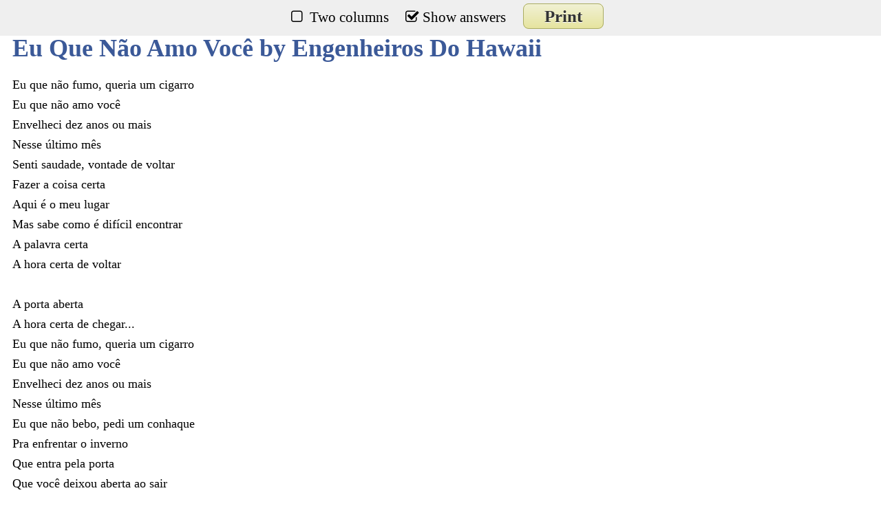

--- FILE ---
content_type: text/html; charset=UTF-8
request_url: https://www.lyricsgaps.com/exercises/pdf/4669/KARAOKE
body_size: 2637
content:
<!DOCTYPE html PUBLIC "-//W3C//DTD XHTML 1.0 Transitional//EN" "http://www.w3.org/TR/xhtml1/DTD/xhtml1-transitional.dtd">
<html moznomarginboxes mozdisallowselectionprint >
<head>
	<meta http-equiv="Content-Type" content="text/html; charset=utf-8" />	<title>	&nbsp;</title>
	<link href="/favicon.ico" type="image/x-icon" rel="icon" /><link href="/favicon.ico" type="image/x-icon" rel="shortcut icon" />		
	<style>
	@import url(//netdna.bootstrapcdn.com/font-awesome/3.2.1/css/font-awesome.css);
	@media print
	{    
		a[href]:after {
	    content: none !important;
	  }
	  @page 
        {
            size: auto;   /* auto is the current printer page size */
            margin: 0mm;  /* this affects the margin in the printer settings */
        }

        body 
        {
            background-color:#FFFFFF; 
            border: solid 1px black ;
            margin: 0px;  /* the margin on the content before printing */
       }
	    #top
	    {
	        display: none !important;
	    }
	}
	/*** custom checkboxes ***/

		input[type=checkbox] { display:none; } /* to hide the checkbox itself */
		input[type=checkbox] + label:before {
		  font-family: FontAwesome;
		  display: inline-block;
		  padding-left: 19px;
		}
		
		input[type=checkbox] + label:before { content: "\f096"; } /* unchecked icon */
		input[type=checkbox] + label:before { letter-spacing: 10px; } /* space between checkbox and label */
		
		input[type=checkbox]:checked + label:before { content: "\f046"; } /* checked icon */
		input[type=checkbox]:checked + label:before { letter-spacing: 5px; } /* allow space for check mark */
	h1{
	color:#3B5998;
	}
	   #content {
	   line-height: 22pt;
	    font-size: 18px;
	    font-weight:normal;
	    padding-left:10px;
	   }
	   #wordsmissing b{
    display: inline-block;
    padding: 4pt 8pt;
    margin: 0 6pt 6pt 0;
    font-weight: normal;
    border: 2pt solid #ddd;
    -webkit-border-radius: 2px;
    -moz-border-radius: 2px;
    border-radius: 2px;
    color: #333;
    background: #fff;
}
.capamensaje{
	background: none repeat scroll 0 0 #FFFFDD;
 	border: 1px solid #AAAC62;
    color: #000000;
    margin-top: 11px;
     margin-bottom: 5px;
    padding: 9px;
}
#imglogo {
    display: block;
    float: right;
    margin-top: -4pt;
}
#footer{
    padding-bottom: 16px;
    font-size: 12px;
    color: #888;
}
#footer > span {
    display: block;
    color: #3B5998;
}
#top {
  position: fixed;
  top: 0;
  left: 0;
  z-index: 999;
  width: 100%;
  height: 42px;
  background-color:#efefef;
  text-align:center;
  padding-top: 10px;
  font-size:21px;
}
.button{
	font-weight:bold;
	padding: 4px 8px;
	background:#e6e49f;
	background: -webkit-gradient(linear, left top, left bottom, from(#f1f1d4), to(#e6e49f));
	background-image: -moz-linear-gradient(top, #f1f1d4, #e6e49f);
	color:#333;
	border:1px solid #aaac62;
	-webkit-border-radius:8px;
	-moz-border-radius:8px;
	border-radius:8px;
	text-decoration:none;
	text-shadow: #fff 0px 1px 0px;
	min-width: 0;
	cursor: pointer;	
	text-align:center;
	color:#333;
	font-size:25px;	
	  padding: 4px 30px;
	   margin-left: 20px;
}
.letra2{	
    -webkit-column-count: 2; /* Chrome, Safari, Opera */
    -moz-column-count: 2; /* Firefox */
    column-count: 2;
}
	</style>
	<script type="text/javascript">
	  var onDocumentLoad = [];

      function addPostCode(code) {
          onDocumentLoad.push(code);
      }
	  var _gaq = _gaq || [];
	  _gaq.push(['_setAccount', 'UA-3432688-8']);
	  _gaq.push(['_trackPageview']);
	
	  (function() {
	    var ga = document.createElement('script'); ga.type = 'text/javascript'; ga.async = true;
	    ga.src = ('https:' == document.location.protocol ? 'https://ssl' : 'http://www') + '.google-analytics.com/ga.js';
	    var s = document.getElementsByTagName('script')[0]; s.parentNode.insertBefore(ga, s);
	  })();
	  function showcolumns(){		
		 	 var d = document.getElementById("letra");
			if(document.getElementById('chkColumn').checked) {				  
				  d.className =  "letra2";
			}else{
				d.className =  "";
			}
		}
	function showanswer(){		
		if(document.getElementById('chkAnswer').checked) {
			document.getElementById('capaAnswer').style.display='block';
			//$('.myCheckbox').prop('checked', false);
		}else{
			document.getElementById('capaAnswer').style.display='none';			
			//$('.myCheckbox').prop('checked', true);
		}
	}
	</script>	
</head>
<body>
	<div id="top">
		<input id="chkColumn" type="checkbox"  onclick="showcolumns()"  />	
  		<label for="chkColumn">Two columns</label>
	 	<input id="chkAnswer" type="checkbox" checked onclick="showanswer()"  />
  		<label for="chkAnswer">Show answers</label>
		<a  class="button" href="#" onclick="window.print()">Print</a>
	</div>
	<div id="container" style="padding-top: 24px;">			
		<div id="content" style="width: 92%;">
			<h1>Eu Que Não Amo Você by Engenheiros Do Hawaii</h1>
	<div id="letra">Eu que não fumo, queria um cigarro <br/> Eu que não amo você <br/> Envelheci dez anos ou mais <br/> Nesse último mês <br/> Senti saudade, vontade de voltar <br/> Fazer a coisa certa <br/> Aqui é o meu lugar <br/> Mas sabe como é difícil encontrar <br/> A palavra certa <br/> A hora certa de voltar <br/>  <br/> A porta aberta <br/> A hora certa de chegar... <br/> Eu que não fumo, queria um cigarro <br/> Eu que não amo você <br/> Envelheci dez anos ou mais <br/> Nesse último mês <br/> Eu que não bebo, pedi um conhaque <br/> Pra enfrentar o inverno <br/> Que entra pela porta <br/> Que você deixou aberta ao sair <br/> O certo é que eu dancei sem querer dançar <br/> E agora já nem sei qual é o meu lugar <br/> Dia e noite sem parar eu procurei sem encontrar <br/> A palavra certa <br/> A hora certa de voltar <br/>  <br/> A porta aberta <br/> A hora certa de chegar... <br/> Eu que não fumo, queria um cigarro <br/> Eu que não amo você <br/> Envelheci dez anos ou mais <br/> Nesse último mês... <br/> Eu que não bebo, pedi um conhaque <br/> Pra enfrentar o inverno <br/> Que entra pela porta <br/> Que você deixou aberta ao sair... <br/> (Eu que não fumo, pedi um cigarro) <br/> (Eu que não amo você) <br/>  <br/> Eu que não fumo, pedi um cigarro <br/> Eu que não amo você <br/> Envelheci dez anos ou mais <br/> Nesse último mês... <br/> Eu que não bebo, queria um conhaque <br/> Pra enfrentar o inverno <br/> Que entra pela porta <br/> Que você deixou aberta ao sair... <br/>  <br/>  </div>
				
		</div>
	</div>	
	<script src="/js/cache-0-8e45cf3442778a75a15afb1feedc2d8e.js" type="text/javascript"></script>	<div id="footer">
		Todas las letras son propiedad de sus autores y propietarios de sus derechos, y se proporcionan solo con fines educativos.	<span>LyricsGaps.com</span>
	</div>
</body>
</html>